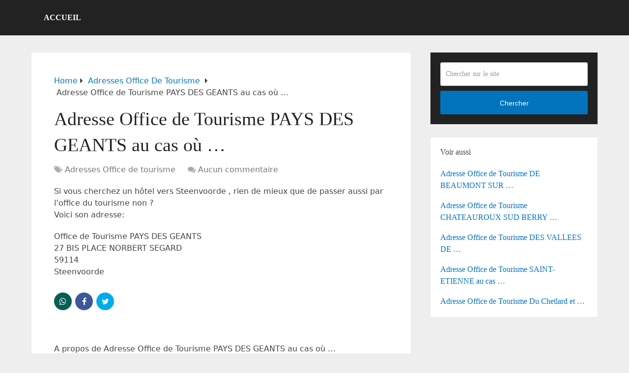

--- FILE ---
content_type: text/html; charset=UTF-8
request_url: https://www.le-site-des-hotels.com/adresse-office-de-tourisme-pays-des-geants-au-cas-ou/
body_size: 12788
content:
<!DOCTYPE html>
<html class="no-js" dir="ltr" lang="fr-FR" prefix="og: https://ogp.me/ns#">

<head itemscope itemtype="http://schema.org/WebSite">
	<meta charset="UTF-8">
	<!-- Always force latest IE rendering engine (even in intranet) & Chrome Frame -->
	<!--[if IE ]>
	<meta http-equiv="X-UA-Compatible" content="IE=edge,chrome=1">
	<![endif]-->
	<link rel="profile" href="https://gmpg.org/xfn/11" />
	
		
		
		
					<meta name="viewport" content="width=device-width, initial-scale=1">
			<meta name="apple-mobile-web-app-capable" content="yes">
			<meta name="apple-mobile-web-app-status-bar-style" content="black">
		
									<link rel="prefetch" href="https://www.le-site-des-hotels.com">
				<link rel="prerender" href="https://www.le-site-des-hotels.com">
					
		<meta itemprop="name" content="Le site des hôtels en France" />

													<link rel="pingback" href="https://www.le-site-des-hotels.com/xmlrpc.php" />
	
<!-- MapPress Easy Google Maps Version:2.84.15PRO (https://www.mappresspro.com) -->
<title>Adresse Office de Tourisme PAYS DES GEANTS au cas où …</title>

		<!-- All in One SEO 4.9.3 - aioseo.com -->
	<meta name="description" content="Office de Tourisme PAYS DES GEANTS" />
	<meta name="robots" content="max-image-preview:large" />
	<meta name="author" content="admine"/>
	<meta name="keywords" content="adresses office de tourisme" />
	<link rel="canonical" href="https://www.le-site-des-hotels.com/adresse-office-de-tourisme-pays-des-geants-au-cas-ou/" />
	<meta name="generator" content="All in One SEO (AIOSEO) 4.9.3" />
		<meta property="og:locale" content="fr_FR" />
		<meta property="og:site_name" content="Avis et critiques d&#039;hôtels" />
		<meta property="og:type" content="hotel" />
		<meta property="og:title" content="Adresse Office de Tourisme PAYS DES GEANTS au cas où …" />
		<meta property="og:description" content="Office de Tourisme PAYS DES GEANTS" />
		<meta property="og:url" content="https://www.le-site-des-hotels.com/adresse-office-de-tourisme-pays-des-geants-au-cas-ou/" />
		<meta property="og:image" content="https://www.le-site-des-hotels.com/wp-content/uploads/2013/12/le-site-des-hotels.png" />
		<meta property="og:image:secure_url" content="https://www.le-site-des-hotels.com/wp-content/uploads/2013/12/le-site-des-hotels.png" />
		<meta property="og:image:width" content="370" />
		<meta property="og:image:height" content="277" />
		<meta name="twitter:card" content="summary" />
		<meta name="twitter:title" content="Adresse Office de Tourisme PAYS DES GEANTS au cas où …" />
		<meta name="twitter:description" content="Office de Tourisme PAYS DES GEANTS" />
		<meta name="twitter:image" content="https://www.le-site-des-hotels.com/wp-content/uploads/2013/12/le-site-des-hotels.png" />
		<script type="application/ld+json" class="aioseo-schema">
			{"@context":"https:\/\/schema.org","@graph":[{"@type":"Article","@id":"https:\/\/www.le-site-des-hotels.com\/adresse-office-de-tourisme-pays-des-geants-au-cas-ou\/#article","name":"Adresse Office de Tourisme PAYS DES GEANTS au cas o\u00f9 \u2026","headline":"Adresse Office de Tourisme PAYS DES GEANTS  au cas o\u00f9 &#8230;","author":{"@id":"https:\/\/www.le-site-des-hotels.com\/author\/admine\/#author"},"publisher":{"@id":"https:\/\/www.le-site-des-hotels.com\/#organization"},"datePublished":"2014-01-03T22:00:01+01:00","dateModified":"2014-01-03T22:00:01+01:00","inLanguage":"fr-FR","mainEntityOfPage":{"@id":"https:\/\/www.le-site-des-hotels.com\/adresse-office-de-tourisme-pays-des-geants-au-cas-ou\/#webpage"},"isPartOf":{"@id":"https:\/\/www.le-site-des-hotels.com\/adresse-office-de-tourisme-pays-des-geants-au-cas-ou\/#webpage"},"articleSection":"Adresses Office de tourisme"},{"@type":"BreadcrumbList","@id":"https:\/\/www.le-site-des-hotels.com\/adresse-office-de-tourisme-pays-des-geants-au-cas-ou\/#breadcrumblist","itemListElement":[{"@type":"ListItem","@id":"https:\/\/www.le-site-des-hotels.com#listItem","position":1,"name":"Accueil","item":"https:\/\/www.le-site-des-hotels.com","nextItem":{"@type":"ListItem","@id":"https:\/\/www.le-site-des-hotels.com\/category\/adresses-office-de-tourisme\/#listItem","name":"Adresses Office de tourisme"}},{"@type":"ListItem","@id":"https:\/\/www.le-site-des-hotels.com\/category\/adresses-office-de-tourisme\/#listItem","position":2,"name":"Adresses Office de tourisme","item":"https:\/\/www.le-site-des-hotels.com\/category\/adresses-office-de-tourisme\/","nextItem":{"@type":"ListItem","@id":"https:\/\/www.le-site-des-hotels.com\/adresse-office-de-tourisme-pays-des-geants-au-cas-ou\/#listItem","name":"Adresse Office de Tourisme PAYS DES GEANTS  au cas o\u00f9 &#8230;"},"previousItem":{"@type":"ListItem","@id":"https:\/\/www.le-site-des-hotels.com#listItem","name":"Accueil"}},{"@type":"ListItem","@id":"https:\/\/www.le-site-des-hotels.com\/adresse-office-de-tourisme-pays-des-geants-au-cas-ou\/#listItem","position":3,"name":"Adresse Office de Tourisme PAYS DES GEANTS  au cas o\u00f9 &#8230;","previousItem":{"@type":"ListItem","@id":"https:\/\/www.le-site-des-hotels.com\/category\/adresses-office-de-tourisme\/#listItem","name":"Adresses Office de tourisme"}}]},{"@type":"Organization","@id":"https:\/\/www.le-site-des-hotels.com\/#organization","name":"Le site des h\u00f4tels en France","description":"Tous les h\u00f4tels de France","url":"https:\/\/www.le-site-des-hotels.com\/"},{"@type":"Person","@id":"https:\/\/www.le-site-des-hotels.com\/author\/admine\/#author","url":"https:\/\/www.le-site-des-hotels.com\/author\/admine\/","name":"admine"},{"@type":"WebPage","@id":"https:\/\/www.le-site-des-hotels.com\/adresse-office-de-tourisme-pays-des-geants-au-cas-ou\/#webpage","url":"https:\/\/www.le-site-des-hotels.com\/adresse-office-de-tourisme-pays-des-geants-au-cas-ou\/","name":"Adresse Office de Tourisme PAYS DES GEANTS au cas o\u00f9 \u2026","description":"Office de Tourisme PAYS DES GEANTS","inLanguage":"fr-FR","isPartOf":{"@id":"https:\/\/www.le-site-des-hotels.com\/#website"},"breadcrumb":{"@id":"https:\/\/www.le-site-des-hotels.com\/adresse-office-de-tourisme-pays-des-geants-au-cas-ou\/#breadcrumblist"},"author":{"@id":"https:\/\/www.le-site-des-hotels.com\/author\/admine\/#author"},"creator":{"@id":"https:\/\/www.le-site-des-hotels.com\/author\/admine\/#author"},"datePublished":"2014-01-03T22:00:01+01:00","dateModified":"2014-01-03T22:00:01+01:00"},{"@type":"WebSite","@id":"https:\/\/www.le-site-des-hotels.com\/#website","url":"https:\/\/www.le-site-des-hotels.com\/","name":"Le site des h\u00f4tels en France","description":"Tous les h\u00f4tels de France","inLanguage":"fr-FR","publisher":{"@id":"https:\/\/www.le-site-des-hotels.com\/#organization"}}]}
		</script>
		<!-- All in One SEO -->

<script type="text/javascript">document.documentElement.className = document.documentElement.className.replace( /\bno-js\b/,'js' );</script><link rel='dns-prefetch' href='//www.le-site-des-hotels.com' />
<link rel="alternate" type="application/rss+xml" title="Le site des hôtels en France &raquo; Flux" href="https://www.le-site-des-hotels.com/feed/" />
<link rel="alternate" type="application/rss+xml" title="Le site des hôtels en France &raquo; Flux des commentaires" href="https://www.le-site-des-hotels.com/comments/feed/" />
<link rel="alternate" type="application/rss+xml" title="Le site des hôtels en France &raquo; Adresse Office de Tourisme PAYS DES GEANTS  au cas où &#8230; Flux des commentaires" href="https://www.le-site-des-hotels.com/adresse-office-de-tourisme-pays-des-geants-au-cas-ou/feed/" />
<link rel="alternate" title="oEmbed (JSON)" type="application/json+oembed" href="https://www.le-site-des-hotels.com/wp-json/oembed/1.0/embed?url=https%3A%2F%2Fwww.le-site-des-hotels.com%2Fadresse-office-de-tourisme-pays-des-geants-au-cas-ou%2F" />
<link rel="alternate" title="oEmbed (XML)" type="text/xml+oembed" href="https://www.le-site-des-hotels.com/wp-json/oembed/1.0/embed?url=https%3A%2F%2Fwww.le-site-des-hotels.com%2Fadresse-office-de-tourisme-pays-des-geants-au-cas-ou%2F&#038;format=xml" />
<style id='wp-img-auto-sizes-contain-inline-css' type='text/css'>
img:is([sizes=auto i],[sizes^="auto," i]){contain-intrinsic-size:3000px 1500px}
/*# sourceURL=wp-img-auto-sizes-contain-inline-css */
</style>
<style id='wp-emoji-styles-inline-css' type='text/css'>

	img.wp-smiley, img.emoji {
		display: inline !important;
		border: none !important;
		box-shadow: none !important;
		height: 1em !important;
		width: 1em !important;
		margin: 0 0.07em !important;
		vertical-align: -0.1em !important;
		background: none !important;
		padding: 0 !important;
	}
/*# sourceURL=wp-emoji-styles-inline-css */
</style>
<link rel='stylesheet' id='wp-block-library-css' href='https://www.le-site-des-hotels.com/wp-includes/css/dist/block-library/style.min.css' type='text/css' media='all' />
<style id='global-styles-inline-css' type='text/css'>
:root{--wp--preset--aspect-ratio--square: 1;--wp--preset--aspect-ratio--4-3: 4/3;--wp--preset--aspect-ratio--3-4: 3/4;--wp--preset--aspect-ratio--3-2: 3/2;--wp--preset--aspect-ratio--2-3: 2/3;--wp--preset--aspect-ratio--16-9: 16/9;--wp--preset--aspect-ratio--9-16: 9/16;--wp--preset--color--black: #000000;--wp--preset--color--cyan-bluish-gray: #abb8c3;--wp--preset--color--white: #ffffff;--wp--preset--color--pale-pink: #f78da7;--wp--preset--color--vivid-red: #cf2e2e;--wp--preset--color--luminous-vivid-orange: #ff6900;--wp--preset--color--luminous-vivid-amber: #fcb900;--wp--preset--color--light-green-cyan: #7bdcb5;--wp--preset--color--vivid-green-cyan: #00d084;--wp--preset--color--pale-cyan-blue: #8ed1fc;--wp--preset--color--vivid-cyan-blue: #0693e3;--wp--preset--color--vivid-purple: #9b51e0;--wp--preset--gradient--vivid-cyan-blue-to-vivid-purple: linear-gradient(135deg,rgb(6,147,227) 0%,rgb(155,81,224) 100%);--wp--preset--gradient--light-green-cyan-to-vivid-green-cyan: linear-gradient(135deg,rgb(122,220,180) 0%,rgb(0,208,130) 100%);--wp--preset--gradient--luminous-vivid-amber-to-luminous-vivid-orange: linear-gradient(135deg,rgb(252,185,0) 0%,rgb(255,105,0) 100%);--wp--preset--gradient--luminous-vivid-orange-to-vivid-red: linear-gradient(135deg,rgb(255,105,0) 0%,rgb(207,46,46) 100%);--wp--preset--gradient--very-light-gray-to-cyan-bluish-gray: linear-gradient(135deg,rgb(238,238,238) 0%,rgb(169,184,195) 100%);--wp--preset--gradient--cool-to-warm-spectrum: linear-gradient(135deg,rgb(74,234,220) 0%,rgb(151,120,209) 20%,rgb(207,42,186) 40%,rgb(238,44,130) 60%,rgb(251,105,98) 80%,rgb(254,248,76) 100%);--wp--preset--gradient--blush-light-purple: linear-gradient(135deg,rgb(255,206,236) 0%,rgb(152,150,240) 100%);--wp--preset--gradient--blush-bordeaux: linear-gradient(135deg,rgb(254,205,165) 0%,rgb(254,45,45) 50%,rgb(107,0,62) 100%);--wp--preset--gradient--luminous-dusk: linear-gradient(135deg,rgb(255,203,112) 0%,rgb(199,81,192) 50%,rgb(65,88,208) 100%);--wp--preset--gradient--pale-ocean: linear-gradient(135deg,rgb(255,245,203) 0%,rgb(182,227,212) 50%,rgb(51,167,181) 100%);--wp--preset--gradient--electric-grass: linear-gradient(135deg,rgb(202,248,128) 0%,rgb(113,206,126) 100%);--wp--preset--gradient--midnight: linear-gradient(135deg,rgb(2,3,129) 0%,rgb(40,116,252) 100%);--wp--preset--font-size--small: 13px;--wp--preset--font-size--medium: 20px;--wp--preset--font-size--large: 36px;--wp--preset--font-size--x-large: 42px;--wp--preset--spacing--20: 0.44rem;--wp--preset--spacing--30: 0.67rem;--wp--preset--spacing--40: 1rem;--wp--preset--spacing--50: 1.5rem;--wp--preset--spacing--60: 2.25rem;--wp--preset--spacing--70: 3.38rem;--wp--preset--spacing--80: 5.06rem;--wp--preset--shadow--natural: 6px 6px 9px rgba(0, 0, 0, 0.2);--wp--preset--shadow--deep: 12px 12px 50px rgba(0, 0, 0, 0.4);--wp--preset--shadow--sharp: 6px 6px 0px rgba(0, 0, 0, 0.2);--wp--preset--shadow--outlined: 6px 6px 0px -3px rgb(255, 255, 255), 6px 6px rgb(0, 0, 0);--wp--preset--shadow--crisp: 6px 6px 0px rgb(0, 0, 0);}:where(.is-layout-flex){gap: 0.5em;}:where(.is-layout-grid){gap: 0.5em;}body .is-layout-flex{display: flex;}.is-layout-flex{flex-wrap: wrap;align-items: center;}.is-layout-flex > :is(*, div){margin: 0;}body .is-layout-grid{display: grid;}.is-layout-grid > :is(*, div){margin: 0;}:where(.wp-block-columns.is-layout-flex){gap: 2em;}:where(.wp-block-columns.is-layout-grid){gap: 2em;}:where(.wp-block-post-template.is-layout-flex){gap: 1.25em;}:where(.wp-block-post-template.is-layout-grid){gap: 1.25em;}.has-black-color{color: var(--wp--preset--color--black) !important;}.has-cyan-bluish-gray-color{color: var(--wp--preset--color--cyan-bluish-gray) !important;}.has-white-color{color: var(--wp--preset--color--white) !important;}.has-pale-pink-color{color: var(--wp--preset--color--pale-pink) !important;}.has-vivid-red-color{color: var(--wp--preset--color--vivid-red) !important;}.has-luminous-vivid-orange-color{color: var(--wp--preset--color--luminous-vivid-orange) !important;}.has-luminous-vivid-amber-color{color: var(--wp--preset--color--luminous-vivid-amber) !important;}.has-light-green-cyan-color{color: var(--wp--preset--color--light-green-cyan) !important;}.has-vivid-green-cyan-color{color: var(--wp--preset--color--vivid-green-cyan) !important;}.has-pale-cyan-blue-color{color: var(--wp--preset--color--pale-cyan-blue) !important;}.has-vivid-cyan-blue-color{color: var(--wp--preset--color--vivid-cyan-blue) !important;}.has-vivid-purple-color{color: var(--wp--preset--color--vivid-purple) !important;}.has-black-background-color{background-color: var(--wp--preset--color--black) !important;}.has-cyan-bluish-gray-background-color{background-color: var(--wp--preset--color--cyan-bluish-gray) !important;}.has-white-background-color{background-color: var(--wp--preset--color--white) !important;}.has-pale-pink-background-color{background-color: var(--wp--preset--color--pale-pink) !important;}.has-vivid-red-background-color{background-color: var(--wp--preset--color--vivid-red) !important;}.has-luminous-vivid-orange-background-color{background-color: var(--wp--preset--color--luminous-vivid-orange) !important;}.has-luminous-vivid-amber-background-color{background-color: var(--wp--preset--color--luminous-vivid-amber) !important;}.has-light-green-cyan-background-color{background-color: var(--wp--preset--color--light-green-cyan) !important;}.has-vivid-green-cyan-background-color{background-color: var(--wp--preset--color--vivid-green-cyan) !important;}.has-pale-cyan-blue-background-color{background-color: var(--wp--preset--color--pale-cyan-blue) !important;}.has-vivid-cyan-blue-background-color{background-color: var(--wp--preset--color--vivid-cyan-blue) !important;}.has-vivid-purple-background-color{background-color: var(--wp--preset--color--vivid-purple) !important;}.has-black-border-color{border-color: var(--wp--preset--color--black) !important;}.has-cyan-bluish-gray-border-color{border-color: var(--wp--preset--color--cyan-bluish-gray) !important;}.has-white-border-color{border-color: var(--wp--preset--color--white) !important;}.has-pale-pink-border-color{border-color: var(--wp--preset--color--pale-pink) !important;}.has-vivid-red-border-color{border-color: var(--wp--preset--color--vivid-red) !important;}.has-luminous-vivid-orange-border-color{border-color: var(--wp--preset--color--luminous-vivid-orange) !important;}.has-luminous-vivid-amber-border-color{border-color: var(--wp--preset--color--luminous-vivid-amber) !important;}.has-light-green-cyan-border-color{border-color: var(--wp--preset--color--light-green-cyan) !important;}.has-vivid-green-cyan-border-color{border-color: var(--wp--preset--color--vivid-green-cyan) !important;}.has-pale-cyan-blue-border-color{border-color: var(--wp--preset--color--pale-cyan-blue) !important;}.has-vivid-cyan-blue-border-color{border-color: var(--wp--preset--color--vivid-cyan-blue) !important;}.has-vivid-purple-border-color{border-color: var(--wp--preset--color--vivid-purple) !important;}.has-vivid-cyan-blue-to-vivid-purple-gradient-background{background: var(--wp--preset--gradient--vivid-cyan-blue-to-vivid-purple) !important;}.has-light-green-cyan-to-vivid-green-cyan-gradient-background{background: var(--wp--preset--gradient--light-green-cyan-to-vivid-green-cyan) !important;}.has-luminous-vivid-amber-to-luminous-vivid-orange-gradient-background{background: var(--wp--preset--gradient--luminous-vivid-amber-to-luminous-vivid-orange) !important;}.has-luminous-vivid-orange-to-vivid-red-gradient-background{background: var(--wp--preset--gradient--luminous-vivid-orange-to-vivid-red) !important;}.has-very-light-gray-to-cyan-bluish-gray-gradient-background{background: var(--wp--preset--gradient--very-light-gray-to-cyan-bluish-gray) !important;}.has-cool-to-warm-spectrum-gradient-background{background: var(--wp--preset--gradient--cool-to-warm-spectrum) !important;}.has-blush-light-purple-gradient-background{background: var(--wp--preset--gradient--blush-light-purple) !important;}.has-blush-bordeaux-gradient-background{background: var(--wp--preset--gradient--blush-bordeaux) !important;}.has-luminous-dusk-gradient-background{background: var(--wp--preset--gradient--luminous-dusk) !important;}.has-pale-ocean-gradient-background{background: var(--wp--preset--gradient--pale-ocean) !important;}.has-electric-grass-gradient-background{background: var(--wp--preset--gradient--electric-grass) !important;}.has-midnight-gradient-background{background: var(--wp--preset--gradient--midnight) !important;}.has-small-font-size{font-size: var(--wp--preset--font-size--small) !important;}.has-medium-font-size{font-size: var(--wp--preset--font-size--medium) !important;}.has-large-font-size{font-size: var(--wp--preset--font-size--large) !important;}.has-x-large-font-size{font-size: var(--wp--preset--font-size--x-large) !important;}
/*# sourceURL=global-styles-inline-css */
</style>

<style id='classic-theme-styles-inline-css' type='text/css'>
/*! This file is auto-generated */
.wp-block-button__link{color:#fff;background-color:#32373c;border-radius:9999px;box-shadow:none;text-decoration:none;padding:calc(.667em + 2px) calc(1.333em + 2px);font-size:1.125em}.wp-block-file__button{background:#32373c;color:#fff;text-decoration:none}
/*# sourceURL=/wp-includes/css/classic-themes.min.css */
</style>
<link rel='stylesheet' id='mappress-css' href='https://www.le-site-des-hotels.com/wp-content/plugins/mappress-google-maps-for-wordpress/css/mappress.css' type='text/css' media='all' />
<link rel='stylesheet' id='wp-pagenavi-css' href='https://www.le-site-des-hotels.com/wp-content/plugins/wp-pagenavi/pagenavi-css.css' type='text/css' media='all' />
<link rel='stylesheet' id='schema-stylesheet-css' href='https://www.le-site-des-hotels.com/wp-content/themes/mts_schema/style.css' type='text/css' media='all' />
<style id='schema-stylesheet-inline-css' type='text/css'>

		body {background-color:#eeeeee;}
		.main-header.regular_header, .regular_header #primary-navigation .navigation ul ul li {background-color:#ffffff;}
		.main-header.logo_in_nav_header, .logo_in_nav_header #primary-navigation .navigation ul ul li {background-color:#ffffff;}
		body {background-color:#eeeeee;}
		.pace .pace-progress, #mobile-menu-wrapper ul li a:hover, .pagination .page-numbers.current, .pagination a:hover, .single .pagination a:hover .current { background: #0274BE; }
		.postauthor h5, .textwidget a, .pnavigation2 a, .sidebar.c-4-12 a:hover, footer .widget li a:hover, .sidebar.c-4-12 a:hover, .reply a, .title a:hover, .post-info a:hover, .widget .thecomment, #tabber .inside li a:hover, .readMore a:hover, .fn a, a, a:hover, #secondary-navigation .navigation ul li a:hover, .readMore a, #primary-navigation a:hover, #secondary-navigation .navigation ul .current-menu-item a, .widget .wp_review_tab_widget_content a, .sidebar .wpt_widget_content a { color:#0274BE; }
		a#pull, #commentform input#submit, #mtscontact_submit, .mts-subscribe input[type='submit'], .widget_product_search input[type='submit'], #move-to-top:hover, .currenttext, .pagination a:hover, .pagination .nav-previous a:hover, .pagination .nav-next a:hover, #load-posts a:hover, .single .pagination a:hover .currenttext, .single .pagination > .current .currenttext, #tabber ul.tabs li a.selected, .tagcloud a, .wp-block-tag-cloud a, .navigation ul .sfHover a, .woocommerce a.button, .woocommerce-page a.button, .woocommerce button.button, .woocommerce-page button.button, .woocommerce input.button, .woocommerce-page input.button, .woocommerce #respond input#submit, .woocommerce-page #respond input#submit, .woocommerce #content input.button, .woocommerce-page #content input.button, .woocommerce .bypostauthor:after, #searchsubmit, .woocommerce nav.woocommerce-pagination ul li span.current, .woocommerce-page nav.woocommerce-pagination ul li span.current, .woocommerce #content nav.woocommerce-pagination ul li span.current, .woocommerce-page #content nav.woocommerce-pagination ul li span.current, .woocommerce nav.woocommerce-pagination ul li a:hover, .woocommerce-page nav.woocommerce-pagination ul li a:hover, .woocommerce #content nav.woocommerce-pagination ul li a:hover, .woocommerce-page #content nav.woocommerce-pagination ul li a:hover, .woocommerce nav.woocommerce-pagination ul li a:focus, .woocommerce-page nav.woocommerce-pagination ul li a:focus, .woocommerce #content nav.woocommerce-pagination ul li a:focus, .woocommerce-page #content nav.woocommerce-pagination ul li a:focus, .woocommerce a.button, .woocommerce-page a.button, .woocommerce button.button, .woocommerce-page button.button, .woocommerce input.button, .woocommerce-page input.button, .woocommerce #respond input#submit, .woocommerce-page #respond input#submit, .woocommerce #content input.button, .woocommerce-page #content input.button, .latestPost-review-wrapper, .latestPost .review-type-circle.latestPost-review-wrapper, #wpmm-megamenu .review-total-only, .sbutton, #searchsubmit, .widget .wpt_widget_content #tags-tab-content ul li a, .widget .review-total-only.large-thumb, #add_payment_method .wc-proceed-to-checkout a.checkout-button, .woocommerce-cart .wc-proceed-to-checkout a.checkout-button, .woocommerce-checkout .wc-proceed-to-checkout a.checkout-button, .woocommerce #respond input#submit.alt:hover, .woocommerce a.button.alt:hover, .woocommerce button.button.alt:hover, .woocommerce input.button.alt:hover, .woocommerce #respond input#submit.alt, .woocommerce a.button.alt, .woocommerce button.button.alt, .woocommerce input.button.alt, .woocommerce-account .woocommerce-MyAccount-navigation li.is-active, .woocommerce-product-search button[type='submit'], .woocommerce .woocommerce-widget-layered-nav-dropdown__submit, .wp-block-search .wp-block-search__button { background-color:#0274BE; color: #fff!important; }
		.related-posts .title a:hover, .latestPost .title a { color: #0274BE; }
		.navigation #wpmm-megamenu .wpmm-pagination a { background-color: #0274BE!important; }
		#header .sbutton, #secondary-navigation .ajax-search-results li a:hover { color: #0274BE!important; }
		footer {background-color:#222222; }
		
		.copyrights { background-color: #ffffff; }
		.flex-control-thumbs .flex-active{ border-top:3px solid #0274BE;}
		.wpmm-megamenu-showing.wpmm-light-scheme { background-color:#0274BE!important; }
		.regular_header #header {background-color:#222222; }
		.logo_in_nav_header #header {background-color:#222222; }
		
		
		
		
		.logo-wrap, .widget-header { display: none; }
		.navigation { border-top: 0; }
		#header { min-height: 47px; }
		@media screen and (max-width:865px) { #catcher { height: 0px!important } .sticky-navigation-active { position: relative!important; top: 0px!important } }
		@media screen and (max-width: 622px){
.small-header {
    display: none;
}}
.vanilla-pdf-embed{
height:600px!important;
}
#header {
    background: #0274be;
}
ul.ajax-search-results img, ul.ajax-search-results .meta {
    display: none;
}
.comment-form-url {
  display: none;
}
	
/*# sourceURL=schema-stylesheet-inline-css */
</style>
<link rel='stylesheet' id='responsive-css' href='https://www.le-site-des-hotels.com/wp-content/themes/mts_schema/css/responsive.css' type='text/css' media='all' />
<link rel='stylesheet' id='fontawesome-css' href='https://www.le-site-des-hotels.com/wp-content/themes/mts_schema/css/font-awesome.min.css' type='text/css' media='all' />
<script type="text/javascript" src="https://www.le-site-des-hotels.com/wp-includes/js/jquery/jquery.min.js" id="jquery-core-js"></script>
<script type="text/javascript" src="https://www.le-site-des-hotels.com/wp-includes/js/jquery/jquery-migrate.min.js" id="jquery-migrate-js"></script>
<script type="text/javascript" id="convert-address-to-google-maps-link-js" data-type="lazy" data-src="https://www.le-site-des-hotels.com/wp-content/plugins/convert-address-to-google-maps-link/convert-address-to-google-maps-link.js"></script>
<link rel="https://api.w.org/" href="https://www.le-site-des-hotels.com/wp-json/" /><link rel="alternate" title="JSON" type="application/json" href="https://www.le-site-des-hotels.com/wp-json/wp/v2/posts/29808" /><link rel="EditURI" type="application/rsd+xml" title="RSD" href="https://www.le-site-des-hotels.com/xmlrpc.php?rsd" />
<meta name="generator" content="WordPress 6.9" />
<link rel='shortlink' href='https://www.le-site-des-hotels.com/?p=29808' />

<style type="text/css">
#logo a { font-family: 'Roboto Slab'; font-weight: normal; font-size: 32px; color: #222;text-transform: uppercase; }
#primary-navigation a, .mts-cart { font-family: 'Raleway'; font-weight: 500; font-size: 13px; color: #777; }
#secondary-navigation a { font-family: 'Raleway'; font-weight: 700; font-size: 16px; color: #fff;text-transform: uppercase; }
.latestPost .title a { font-family: 'Roboto Slab'; font-weight: 300; font-size: 38px; color: #0274BE; }
.single-title { font-family: 'Roboto Slab'; font-weight: 300; font-size: 38px; color: #222; }
body { font-family: 'Raleway'; font-weight: 500; font-size: 16px; color: #444444; }
#sidebar .widget h3 { font-family: 'Roboto Slab'; font-weight: normal; font-size: 20px; color: #222222;text-transform: uppercase; }
#sidebar .widget { font-family: 'Raleway'; font-weight: 500; font-size: 16px; color: #444444; }
.footer-widgets h3 { font-family: 'Roboto Slab'; font-weight: normal; font-size: 18px; color: #ffffff;text-transform: uppercase; }
.f-widget a, footer .wpt_widget_content a, footer .wp_review_tab_widget_content a, footer .wpt_tab_widget_content a, footer .widget .wp_review_tab_widget_content a { font-family: 'Raleway'; font-weight: 500; font-size: 16px; color: #999999; }
.footer-widgets, .f-widget .top-posts .comment_num, footer .meta, footer .twitter_time, footer .widget .wpt_widget_content .wpt-postmeta, footer .widget .wpt_comment_content, footer .widget .wpt_excerpt, footer .wp_review_tab_widget_content .wp-review-tab-postmeta, footer .advanced-recent-posts p, footer .popular-posts p, footer .category-posts p { font-family: 'Raleway'; font-weight: 500; font-size: 16px; color: #777777; }
#copyright-note { font-family: 'Raleway'; font-weight: 500; font-size: 14px; color: #7e7d7d; }
h1 { font-family: 'Roboto Slab'; font-weight: normal; font-size: 28px; color: #222222; }
h2 { font-family: 'Roboto Slab'; font-weight: normal; font-size: 24px; color: #222222; }
h3 { font-family: 'Roboto Slab'; font-weight: normal; font-size: 22px; color: #222222; }
h4 { font-family: 'Roboto Slab'; font-weight: normal; font-size: 20px; color: #222222; }
h5 { font-family: 'Roboto Slab'; font-weight: normal; font-size: 18px; color: #222222; }
h6 { font-family: 'Roboto Slab'; font-weight: normal; font-size: 16px; color: #222222; }
</style>
<script>
jQuery(function($){
    jQuery('.widget h3').each(function(){
        jQuery(this).replaceWith( "<p clas='widget-title'>" + jQuery(this).html() + "</p>" );
    });
});
jQuery(function($){
    jQuery('#respond h4').each(function(){
        jQuery(this).replaceWith( "<p>" + jQuery(this).html() + "</p>" );
    });
});
jQuery(function($){
    jQuery('#respond h3').each(function(){
        jQuery(this).replaceWith( "<p>" + jQuery(this).html() + "</p>" );
    });
});
</script>
<script>
    jQuery(function($){
            jQuery( "#respond > .title" ).insertAfter( jQuery( "#respond.comment-respond > h4 span" ) );
    });    
</script><style type="text/css">.recentcomments a{display:inline !important;padding:0 !important;margin:0 !important;}</style><style>body{font-family:-apple-system,system-ui,BlinkMacSystemFont,'Segoe UI',Roboto,Oxygen,Ubuntu,Cantarell,'Fira Sans','Droid Sans','Helvetica Neue',sans-serif !important}code{font-family:Menlo,Consolas,Monaco,Liberation Mono,Lucida Console,monospace !important}</style></head>

<body data-rsssl=1 id="blog" class="wp-singular post-template-default single single-post postid-29808 single-format-standard wp-embed-responsive wp-theme-mts_schema main default cslayout" itemscope itemtype="http://schema.org/WebPage">
	<div class="main-container">
		
									<header id="site-header" class="main-header regular_header" role="banner" itemscope itemtype="http://schema.org/WPHeader">
											<div id="regular-header">
							<div class="container">
								<div class="logo-wrap">
																				<h2 id="logo" class="text-logo" itemprop="headline">
												<a href="https://www.le-site-des-hotels.com">Le site des hôtels en France</a>
											</h2><!-- END #logo -->
																			</div>
															</div>
						</div>
												<div id="header">
												<div class="container">
							
							<div id="secondary-navigation" class="secondary-navigation" role="navigation" itemscope itemtype="http://schema.org/SiteNavigationElement">
								<a href="#" id="pull" class="toggle-mobile-menu">Menu</a>
																	<nav class="navigation clearfix">
										<ul id="menu-menu" class="menu clearfix"><li id="menu-item-30053" class="menu-item menu-item-type-custom menu-item-object-custom menu-item-home menu-item-30053"><a href="https://www.le-site-des-hotels.com">Accueil</a></li>
</ul>									</nav>
									<nav class="navigation mobile-only clearfix mobile-menu-wrapper">
										<ul id="menu-menu-1" class="menu clearfix"><li class="menu-item menu-item-type-custom menu-item-object-custom menu-item-home menu-item-30053"><a href="https://www.le-site-des-hotels.com">Accueil</a></li>
</ul>									</nav>
															</div>
						</div><!--.container-->
					</div>
					</header>
					

			
<div id="page" class="single">

	
	<article class="article clearfix">
		<div id="content_box" >
									<div id="post-29808" class="g post post-29808 type-post status-publish format-standard hentry category-adresses-office-de-tourisme">
							<div class="breadcrumb" itemscope itemtype="https://schema.org/BreadcrumbList"><div itemprop="itemListElement" itemscope
	 itemtype="https://schema.org/ListItem" class="root"><a href="https://www.le-site-des-hotels.com" itemprop="item"><span itemprop="name">Home</span><meta itemprop="position" content="1" /></a></div><div><i class="fa fa-caret-right"></i></div><div itemprop="itemListElement" itemscope
				 itemtype="https://schema.org/ListItem"><a href="https://www.le-site-des-hotels.com/category/adresses-office-de-tourisme/" itemprop="item"><span itemprop="name">Adresses Office de tourisme</span><meta itemprop="position" content="2" /></a></div><div><i class="fa fa-caret-right"></i></div><div itemprop="itemListElement" itemscope itemtype="https://schema.org/ListItem"><span itemprop="name">Adresse Office de Tourisme PAYS DES GEANTS  au cas où &#8230;</span><meta itemprop="position" content="3" /></div></div>										<div class="single_post">
											<header>
																									<h1 class="title single-title entry-title">Adresse Office de Tourisme PAYS DES GEANTS  au cas où &#8230;</h1>
																<div class="post-info">
								<span class="thecategory"><i class="fa fa-tags"></i> <a href="https://www.le-site-des-hotels.com/category/adresses-office-de-tourisme/" title="View all posts in Adresses Office de tourisme">Adresses Office de tourisme</a></span>
								<span class="thecomment"><i class="fa fa-comments"></i> <a href="https://www.le-site-des-hotels.com/adresse-office-de-tourisme-pays-des-geants-au-cas-ou/#respond" itemprop="interactionCount">Aucun commentaire</a></span>
							</div>
														</header><!--.headline_area-->
											<div class="post-single-content box mark-links entry-content">
																								<div class="thecontent">
													<p>Si vous cherchez un hôtel vers Steenvoorde , rien de mieux que de passer aussi par l&rsquo;office du tourisme non ?<br />
Voici son adresse:<br />
<span id="more-29808"></span></p>
<p>Office de Tourisme PAYS DES GEANTS<br />
27 BIS PLACE NORBERT SEGARD<br />
59114<br />
Steenvoorde</p>

			<script type="text/javascript">
			jQuery(document).ready(function( $) {
				$.post( 'https://www.le-site-des-hotels.com/wp-admin/admin-ajax.php', {action: 'mts_view_count', id: '29808'});
			});
			</script>												</div>

												<div class="shareit bottom circular">				<!--WhatsApp -->
				<span class="custom-share-item whatsapp">
					<a href="https://wa.me/?text=Adresse Office de Tourisme PAYS DES GEANTS  au cas où &#8230; https%3A%2F%2Fwww.le-site-des-hotels.com%2Fadresse-office-de-tourisme-pays-des-geants-au-cas-ou%2F" onclick="javascript:window.open(this.href, '', 'menubar=no,toolbar=no,resizable=yes,scrollbars=yes,height=600,width=600');return false;"><span class="icon"><i class="fa fa-whatsapp"></i></span><span class="social-text">WhatsApp</span></a>
				</span>
								<!-- Facebook -->
				<span class="custom-share-item custom-facebooksharebtn">
					<a href="//www.facebook.com/share.php?m2w&s=100&p[url]=https%3A%2F%2Fwww.le-site-des-hotels.com%2Fadresse-office-de-tourisme-pays-des-geants-au-cas-ou%2F&p[images][0]=&p[title]=Adresse%20Office%20de%20Tourisme%20PAYS%20DES%20GEANTS%20%20au%20cas%20o%C3%B9%20%26%238230%3B&u=https%3A%2F%2Fwww.le-site-des-hotels.com%2Fadresse-office-de-tourisme-pays-des-geants-au-cas-ou%2F&t=Adresse%20Office%20de%20Tourisme%20PAYS%20DES%20GEANTS%20%20au%20cas%20o%C3%B9%20%26%238230%3B" class="facebook" onclick="javascript:window.open(this.href, '', 'menubar=no,toolbar=no,resizable=yes,scrollbars=yes,height=600,width=600');return false;"><span class="icon"><i class="fa fa-facebook"></i></span><span class="social-text">Share</span></a>
				</span>
								<!-- Facebook -->
				<span class="custom-share-item facebookbtn">
					<div id="fb-root"></div>
					<div class="fb-like" data-send="false" data-layout="button_count" data-width="150" data-show-faces="false"></div>
				</span>
								<!-- Twitter -->
				<span class="custom-share-item custom-twitterbutton">
										<a href="https://twitter.com/intent/tweet?original_referer=https%3A%2F%2Fwww.le-site-des-hotels.com%2Fadresse-office-de-tourisme-pays-des-geants-au-cas-ou%2F&text=Adresse Office de Tourisme PAYS DES GEANTS  au cas où &#8230;&url=https%3A%2F%2Fwww.le-site-des-hotels.com%2Fadresse-office-de-tourisme-pays-des-geants-au-cas-ou%2F" onclick="javascript:window.open(this.href, '', 'menubar=no,toolbar=no,resizable=yes,scrollbars=yes,height=600,width=600');return false;"><span class="icon"><i class="fa fa-twitter"></i></span><span class="social-text">Tweet</span></a>
				</span>
				</div>											</div><!--.post-single-content-->
										</div><!--.single_post-->
																</div><!--.g post-->
						
<div id="commentsAdd">
        <div id="respond" class="box m-t-6">
            <span class="title"> A propos de Adresse Office de Tourisme PAYS DES GEANTS  au cas où &#8230;</span>
            	<div id="respond" class="comment-respond">
		<h3 id="reply-title" class="comment-reply-title">Commentez ou posez votre question <small><a rel="nofollow" id="cancel-comment-reply-link" href="/adresse-office-de-tourisme-pays-des-geants-au-cas-ou/#respond" style="display:none;">Cancel Reply</a></small></h3><form action="https://www.le-site-des-hotels.com/wp-comments-post.php" method="post" id="commentform" class="comment-form"><p class="comment-form-comment"><textarea id="comment" name="comment" cols="45" rows="6" aria-required="true" placeholder="Texte de votre question ou commentaire"></textarea></p><p class="comment-form-author"><input id="author" name="author" aria-required="true" placeholder="Nom*" size="35"></input></p>
<p class="comment-form-email"><input id="email" name="email" aria-required="true" placeholder="Email*" size="35"></input></p>
<p class="comment-form-url"><input id="url" name="url" placeholder="Website" size="35"></input></p>
<p class="comment-form-cookies-consent"><input id="wp-comment-cookies-consent" name="wp-comment-cookies-consent" type="checkbox" value="yes" /> <label for="wp-comment-cookies-consent">Enregistrer mon nom, mon e-mail et mon site dans le navigateur pour mon prochain commentaire.</label></p>
<p class="form-submit"><input name="submit" type="submit" id="submit" class="submit" value="Commentez ou posez votre question" /> <input type='hidden' name='comment_post_ID' value='29808' id='comment_post_ID' />
<input type='hidden' name='comment_parent' id='comment_parent' value='0' />
</p><p style="display: none;"><input type="hidden" id="akismet_comment_nonce" name="akismet_comment_nonce" value="80d78dd04c" /></p><p style="display: none !important;" class="akismet-fields-container" data-prefix="ak_"><label>&#916;<textarea name="ak_hp_textarea" cols="45" rows="8" maxlength="100"></textarea></label><input type="hidden" id="ak_js_1" name="ak_js" value="19"/><script>document.getElementById( "ak_js_1" ).setAttribute( "value", ( new Date() ).getTime() );</script></p></form>	</div><!-- #respond -->
	<p class="akismet_comment_form_privacy_notice">This site uses Akismet to reduce spam. <a href="https://akismet.com/privacy/" target="_blank" rel="nofollow noopener">Learn how your comment data is processed.</a></p>		</div>

	</div>
		</div>
	</article>
		<aside id="sidebar" class="sidebar c-4-12 mts-sidebar-sidebar-5" role="complementary" itemscope itemtype="http://schema.org/WPSideBar">
		<div id="search-4" class="widget widget_search">
<form method="get" id="searchform" class="search-form" action="https://www.le-site-des-hotels.com" _lpchecked="1">
	<fieldset>
		<input type="text" name="s" id="s" value="" placeholder="Chercher sur le site"  />
		<button id="search-image" class="sbutton" type="submit" value="Chercher">Chercher</button>
	</fieldset>
</form>
</div><div id="mts_related_posts_widget-2" class="widget widget_mts_related_posts_widget horizontal-small"><h3>Voir aussi</h3><ul class="related-posts-widget">				<li class="post-box horizontal-small horizontal-container no-thumb"><div class="horizontal-container-inner">										<div class="post-data">
						<div class="post-data-container">
							<div class="post-title">
								<a href="https://www.le-site-des-hotels.com/adresse-office-de-tourisme-de-beaumont-sur-sarthe-et-du-pays-belmontais-au-cas-ou/" title="Adresse Office de Tourisme DE BEAUMONT SUR SARTHE ET DU PAYS BELMONTAIS  au cas où &#8230;">Adresse Office de Tourisme DE BEAUMONT SUR&nbsp;&hellip;</a>
							</div>
																				</div>
					</div>
				</div></li>							<li class="post-box horizontal-small horizontal-container no-thumb"><div class="horizontal-container-inner">										<div class="post-data">
						<div class="post-data-container">
							<div class="post-title">
								<a href="https://www.le-site-des-hotels.com/adresse-office-de-tourisme-chateauroux-sud-berry-au-cas-ou/" title="Adresse Office de Tourisme CHATEAUROUX SUD BERRY  au cas où &#8230;">Adresse Office de Tourisme CHATEAUROUX SUD BERRY&nbsp;&hellip;</a>
							</div>
																				</div>
					</div>
				</div></li>							<li class="post-box horizontal-small horizontal-container no-thumb"><div class="horizontal-container-inner">										<div class="post-data">
						<div class="post-data-container">
							<div class="post-title">
								<a href="https://www.le-site-des-hotels.com/adresse-office-de-tourisme-des-vallees-de-la-tille-et-de-lignon-au-cas-ou/" title="Adresse Office de Tourisme DES VALLEES DE LA TILLE ET DE L&rsquo;IGNON  au cas où &#8230;">Adresse Office de Tourisme DES VALLEES DE&nbsp;&hellip;</a>
							</div>
																				</div>
					</div>
				</div></li>							<li class="post-box horizontal-small horizontal-container no-thumb"><div class="horizontal-container-inner">										<div class="post-data">
						<div class="post-data-container">
							<div class="post-title">
								<a href="https://www.le-site-des-hotels.com/adresse-office-de-tourisme-saint-etienne-au-cas-ou-2/" title="Adresse Office de Tourisme SAINT-ETIENNE  au cas où &#8230;">Adresse Office de Tourisme SAINT-ETIENNE au cas&nbsp;&hellip;</a>
							</div>
																				</div>
					</div>
				</div></li>							<li class="post-box horizontal-small horizontal-container no-thumb"><div class="horizontal-container-inner">										<div class="post-data">
						<div class="post-data-container">
							<div class="post-title">
								<a href="https://www.le-site-des-hotels.com/adresse-office-de-tourisme-du-chetlard-et-son-canton-au-cas-ou/" title="Adresse Office de Tourisme Du Chetlard et son Canton  au cas où &#8230;">Adresse Office de Tourisme Du Chetlard et&nbsp;&hellip;</a>
							</div>
																				</div>
					</div>
				</div></li>			</ul>
</div>	</aside><!--#sidebar-->
	</div><!--#page-->
			<footer id="site-footer" role="contentinfo" itemscope itemtype="http://schema.org/WPFooter">
											<div class="copyrights">
					<div class="container">
								<!--start copyrights-->
		<div class="row" id="copyright-note">
				<span><a href=" https://www.le-site-des-hotels.com/" title=" Tous les hôtels de France">Le site des hôtels en France</a> Copyright &copy; 2026.</span>
		<div class="to-top">Contact@le-site-des-hotels.com</a> I <a href="https://www.le-site-des-hotels.com/plan/"> Articles</a>  I <a href="https://www.le-site-des-hotels.com/a-propos/" rel="nofollow"> A propos</a> I  Réalisé par <a href="http://www.tubbydev.com/" rel="nofollow">Tubbydev</a>&nbsp;</div>
		</div>
		<!--end copyrights-->
							</div>
				</div>
						</footer><!--#site-footer-->
		</div><!--.main-container-->
		<!--start footer code-->
		<!-- Start of StatCounter Code for Default Guide -->
<script type="text/javascript">
var sc_project=8277845; 
var sc_invisible=1; 
var sc_security="f474825d"; 
var sc_https=1; 
var scJsHost = (("https:" == document.location.protocol) ?
"https://secure." : "http://www.");
document.write("<sc"+"ript type='text/javascript' src='" +
scJsHost +
"statcounter.com/counter/counter.js'></"+"script>");</script>

<!-- End of StatCounter Code for Default Guide -->	<!--end footer code-->
	<script type="speculationrules">
{"prefetch":[{"source":"document","where":{"and":[{"href_matches":"/*"},{"not":{"href_matches":["/wp-*.php","/wp-admin/*","/wp-content/uploads/*","/wp-content/*","/wp-content/plugins/*","/wp-content/themes/mts_schema/*","/*\\?(.+)"]}},{"not":{"selector_matches":"a[rel~=\"nofollow\"]"}},{"not":{"selector_matches":".no-prefetch, .no-prefetch a"}}]},"eagerness":"conservative"}]}
</script>
<script type="text/javascript" id="flying-scripts">const loadScriptsTimer=setTimeout(loadScripts,3*1000);const userInteractionEvents=['click', 'mousemove', 'keydown', 'touchstart', 'touchmove', 'wheel'];userInteractionEvents.forEach(function(event){window.addEventListener(event,triggerScriptLoader,{passive:!0})});function triggerScriptLoader(){loadScripts();clearTimeout(loadScriptsTimer);userInteractionEvents.forEach(function(event){window.removeEventListener(event,triggerScriptLoader,{passive:!0})})}
function loadScripts(){document.querySelectorAll("script[data-type='lazy']").forEach(function(elem){elem.setAttribute("src",elem.getAttribute("data-src"))})}</script>
    <script type="text/javascript" src="https://www.le-site-des-hotels.com/wp-includes/js/comment-reply.min.js" id="comment-reply-js" async="async" data-wp-strategy="async" fetchpriority="low"></script>
<script type="text/javascript" id="customscript-js-extra">
/* <![CDATA[ */
var mts_customscript = {"responsive":"1","nav_menu":"secondary","lazy_load":"1","lazy_load_comments":"1","desktop_sticky":"0","mobile_sticky":"0"};
//# sourceURL=customscript-js-extra
/* ]]> */
</script>
<script type="text/javascript" async="async" src="https://www.le-site-des-hotels.com/wp-content/themes/mts_schema/js/customscript.js" id="customscript-js"></script>
<script type="text/javascript" async="async" src="https://www.le-site-des-hotels.com/wp-content/themes/mts_schema/js/layzr.min.js" id="layzr-js"></script>
<script defer type="text/javascript" src="https://www.le-site-des-hotels.com/wp-content/plugins/akismet/_inc/akismet-frontend.js" id="akismet-frontend-js"></script>
<script id="wp-emoji-settings" type="application/json">
{"baseUrl":"https://s.w.org/images/core/emoji/17.0.2/72x72/","ext":".png","svgUrl":"https://s.w.org/images/core/emoji/17.0.2/svg/","svgExt":".svg","source":{"concatemoji":"https://www.le-site-des-hotels.com/wp-includes/js/wp-emoji-release.min.js"}}
</script>
<script type="module">
/* <![CDATA[ */
/*! This file is auto-generated */
const a=JSON.parse(document.getElementById("wp-emoji-settings").textContent),o=(window._wpemojiSettings=a,"wpEmojiSettingsSupports"),s=["flag","emoji"];function i(e){try{var t={supportTests:e,timestamp:(new Date).valueOf()};sessionStorage.setItem(o,JSON.stringify(t))}catch(e){}}function c(e,t,n){e.clearRect(0,0,e.canvas.width,e.canvas.height),e.fillText(t,0,0);t=new Uint32Array(e.getImageData(0,0,e.canvas.width,e.canvas.height).data);e.clearRect(0,0,e.canvas.width,e.canvas.height),e.fillText(n,0,0);const a=new Uint32Array(e.getImageData(0,0,e.canvas.width,e.canvas.height).data);return t.every((e,t)=>e===a[t])}function p(e,t){e.clearRect(0,0,e.canvas.width,e.canvas.height),e.fillText(t,0,0);var n=e.getImageData(16,16,1,1);for(let e=0;e<n.data.length;e++)if(0!==n.data[e])return!1;return!0}function u(e,t,n,a){switch(t){case"flag":return n(e,"\ud83c\udff3\ufe0f\u200d\u26a7\ufe0f","\ud83c\udff3\ufe0f\u200b\u26a7\ufe0f")?!1:!n(e,"\ud83c\udde8\ud83c\uddf6","\ud83c\udde8\u200b\ud83c\uddf6")&&!n(e,"\ud83c\udff4\udb40\udc67\udb40\udc62\udb40\udc65\udb40\udc6e\udb40\udc67\udb40\udc7f","\ud83c\udff4\u200b\udb40\udc67\u200b\udb40\udc62\u200b\udb40\udc65\u200b\udb40\udc6e\u200b\udb40\udc67\u200b\udb40\udc7f");case"emoji":return!a(e,"\ud83e\u1fac8")}return!1}function f(e,t,n,a){let r;const o=(r="undefined"!=typeof WorkerGlobalScope&&self instanceof WorkerGlobalScope?new OffscreenCanvas(300,150):document.createElement("canvas")).getContext("2d",{willReadFrequently:!0}),s=(o.textBaseline="top",o.font="600 32px Arial",{});return e.forEach(e=>{s[e]=t(o,e,n,a)}),s}function r(e){var t=document.createElement("script");t.src=e,t.defer=!0,document.head.appendChild(t)}a.supports={everything:!0,everythingExceptFlag:!0},new Promise(t=>{let n=function(){try{var e=JSON.parse(sessionStorage.getItem(o));if("object"==typeof e&&"number"==typeof e.timestamp&&(new Date).valueOf()<e.timestamp+604800&&"object"==typeof e.supportTests)return e.supportTests}catch(e){}return null}();if(!n){if("undefined"!=typeof Worker&&"undefined"!=typeof OffscreenCanvas&&"undefined"!=typeof URL&&URL.createObjectURL&&"undefined"!=typeof Blob)try{var e="postMessage("+f.toString()+"("+[JSON.stringify(s),u.toString(),c.toString(),p.toString()].join(",")+"));",a=new Blob([e],{type:"text/javascript"});const r=new Worker(URL.createObjectURL(a),{name:"wpTestEmojiSupports"});return void(r.onmessage=e=>{i(n=e.data),r.terminate(),t(n)})}catch(e){}i(n=f(s,u,c,p))}t(n)}).then(e=>{for(const n in e)a.supports[n]=e[n],a.supports.everything=a.supports.everything&&a.supports[n],"flag"!==n&&(a.supports.everythingExceptFlag=a.supports.everythingExceptFlag&&a.supports[n]);var t;a.supports.everythingExceptFlag=a.supports.everythingExceptFlag&&!a.supports.flag,a.supports.everything||((t=a.source||{}).concatemoji?r(t.concatemoji):t.wpemoji&&t.twemoji&&(r(t.twemoji),r(t.wpemoji)))});
//# sourceURL=https://www.le-site-des-hotels.com/wp-includes/js/wp-emoji-loader.min.js
/* ]]> */
</script>
</body>
</html>